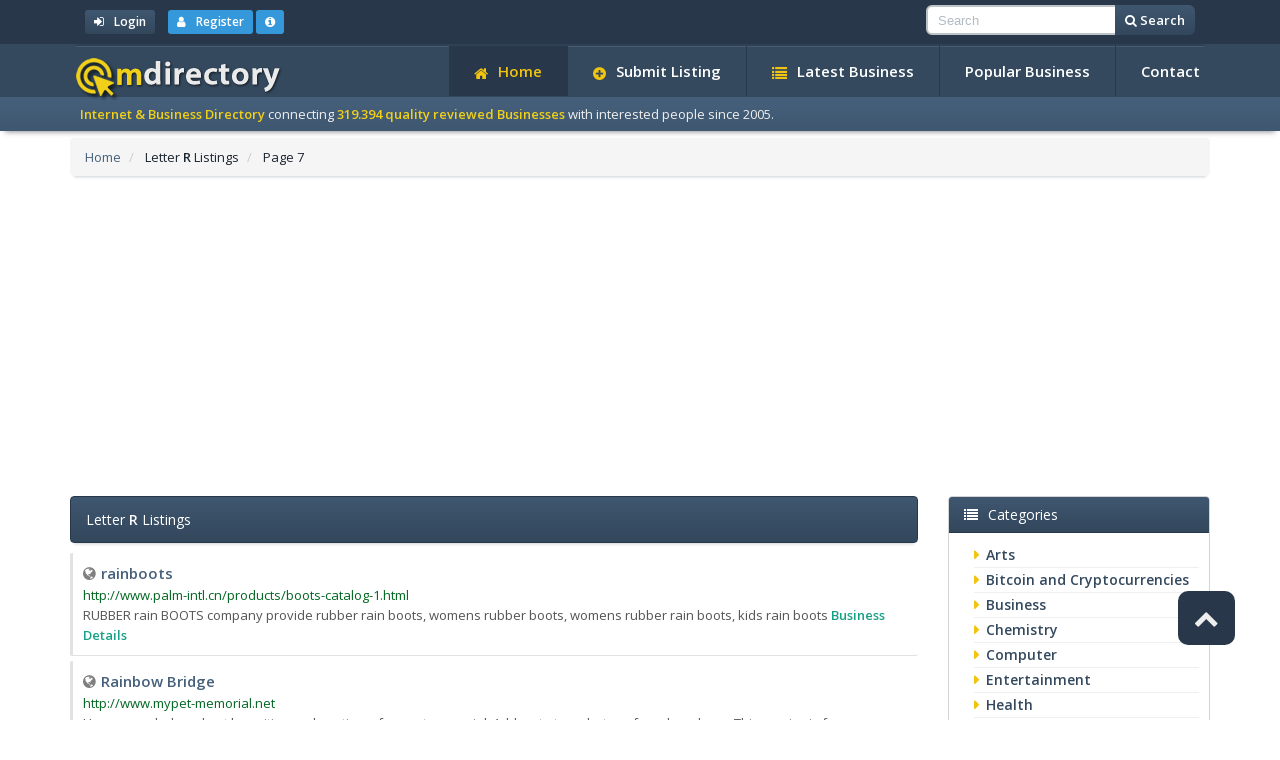

--- FILE ---
content_type: text/html; charset=utf-8
request_url: https://www.onemilliondirectory.com/alphameric/r/page-7.html
body_size: 7370
content:

<!DOCTYPE html><html lang="en"><head><meta charset="utf-8"><meta http-equiv="X-UA-Compatible" content="IE=edge"><meta name="viewport" content="width=device-width, initial-scale=1"><title>Letter R Listings - Page 7 - Internet & Business Directory</title><script type="text/javascript">var DOC_ROOT = 'https://www.onemilliondirectory.com';</script><meta name="keywords" content="submit link,add url,submit url,seo,friendly,directory,quality,links,on,the,internet.human,the,best,web,sites,world,directory,world,dir,web,directory,online,directory,link,site,search" /><meta name="description" content="Letter R Listings. Page 7. OneMillionDirectory - Internet & Business Directory." /><meta name="author" content="OneMillionDirectory, DannetStudio" /><meta name="copyright" content="Copyright (c) 2005 - 2017 - OneMillionDirectory.com. All rights reserved" /><meta name="robots" content="index, follow" /><script src="https://ajax.googleapis.com/ajax/libs/jquery/1.12.4/jquery.min.js"></script><script src="https://cdnjs.cloudflare.com/ajax/libs/jquery-validate/1.16.0/jquery.validate.min.js"></script><script type="text/javascript" src="//s7.addthis.com/js/300/addthis_widget.js#pubid=ra-588647730f02d883"></script>    <script type="text/javascript">var $ = jQuery.noConflict();</script>
    <link href="https://fonts.googleapis.com/css?family=Open+Sans:400,600,700,800" rel="stylesheet" type="text/css"><link rel="stylesheet" type="text/css" href="https://maxcdn.bootstrapcdn.com/font-awesome/4.7.0/css/font-awesome.min.css" /><link href="https://maxcdn.bootstrapcdn.com/bootstrap/3.3.7/css/bootstrap.min.css" rel="stylesheet"><link href="/templates/ds/style/flat-ui.min.css" rel="stylesheet"><link rel="stylesheet" type="text/css" href="/templates/ds/style/custom.min.css" /><script src="/templates/ds/style/js/js.js"></script><link rel="apple-touch-icon" sizes="57x57" href="/apple-icon-57x57.png"><link rel="apple-touch-icon" sizes="60x60" href="/apple-icon-60x60.png"><link rel="apple-touch-icon" sizes="72x72" href="/apple-icon-72x72.png"><link rel="apple-touch-icon" sizes="76x76" href="/apple-icon-76x76.png"><link rel="apple-touch-icon" sizes="114x114" href="/apple-icon-114x114.png"><link rel="apple-touch-icon" sizes="120x120" href="/apple-icon-120x120.png"><link rel="apple-touch-icon" sizes="144x144" href="/apple-icon-144x144.png"><link rel="apple-touch-icon" sizes="152x152" href="/apple-icon-152x152.png"><link rel="apple-touch-icon" sizes="180x180" href="/apple-icon-180x180.png"><link rel="icon" type="image/png" sizes="192x192"  href="/android-icon-192x192.png"><link rel="icon" type="image/png" sizes="32x32" href="/favicon-32x32.png"><link rel="icon" type="image/png" sizes="96x96" href="/favicon-96x96.png"><link rel="icon" type="image/png" sizes="16x16" href="/favicon-16x16.png"><link rel="manifest" href="/manifest.json"><meta name="msapplication-TileColor" content="#ffffff"><meta name="msapplication-TileImage" content="/ms-icon-144x144.png"><meta name="theme-color" content="#ffffff"><meta name="google-site-verification" content="872ZdT6BEynjXZi4vxhx5loDWwMnvLNOn8iniHapnXY" /></head>
<body><div class="tophead"><div class="container"><div class="col-xs-12 col-sm-8 mt5 mb5">           <a href="/login" class="btn btn-inverse btn-xs mr10"><i class="fa fa-sign-in mr10"></i><b>Login</b></a>
       <a href="/user/register" title="Register new user" class="btn btn-xs btn-info"><i class="fa fa-user mr10"></i><b>Register</b></a>
        <a class="btn btn-xs btn-info" href="/page/Advantages-of-Creating-a-Free-Account-1" data-rel="tooltip" data-placement="bottom" data-html="true" data-original-title="Advantages of Creating a Free Account"><i class="fa fa-info-circle"></i></a>
    </div><div class="col-xs-12 col-sm-4"><script type="text/javascript">
    $(document).ready(function() { $("#search_form").validate({
    	errorClass: "alert alert-danger alert-sm errorheader mt0 mb0", errorElement: "div",
		rules: { search: { required: true, minlength: 3, maxlength: 100 } },
		messages: { search: { required: "Please enter a search term.", minlenght: "Please enter at least 3 characters.", maxlenght: "Please enter a max of 100 characters." } },
        errorPlacement: function(error, element) {
            error.appendTo('#hform_error');
        }
    })});
</script>
    <form method="get" action="/search/" class="form-inline pull-right" role="search" id="search_form">
        <div class="input-group input-group-sm">
            <input name="search" placeholder="Search" class="form-control" value="" />
            <span class="input-group-btn">
                <button class="btn btn-inverse" type="submit"><i class="fa fa-search"></i> <b>Search</b></button>
            </span>
        </div>
		<div id="hform_error"></div>
    </form>

</div></div></div><div class="navbar navbar-inverse navbar-static-top mb0" role="navigation"><div class="container"><div class="navbar-header"><button type="button" class="navbar-toggle" data-toggle="collapse" data-target=".navbar-collapse"><span class="sr-only">Toggle navigation</span><span class="icon-bar"></span><span class="icon-bar"></span><span class="icon-bar"></span></button><a class="navbar-brand" href="/"><img src="/templates/ds/images/logo.png" alt="OneMillionDirectory"></a></div><div class="navbar-collapse collapse"><ul id="main_menu" class="nav navbar-nav navbar-right"><li><a class="menu" href="/"><i class="fa fa-home headi mr10"></i>Home</a></li><li><a class="menu" href="https://www.onemilliondirectory.com/submit"><i class="fa fa-plus-circle headi mr10"></i>Submit Listing</a></li><li><a class="menu" href="https://www.onemilliondirectory.com/latest"><i class="fa fa-list headi mr10"></i>Latest Business</a></li><li><a class="menu" href="https://www.onemilliondirectory.com/popular-listings">Popular Business</a></li><li><a class="menu" href="https://www.onemilliondirectory.com/contact">Contact</a></li></ul></div></div></div><div class="tophead2"><div class="container"><b>Internet & Business Directory</b> connecting <b>319.394 quality reviewed Businesses</b> with interested people since 2005.</div></div><div class="clearfix"></div><div class="container"><div id="nav">    <nav class="breadcrumb">
            <li>
            <a href="https://www.onemilliondirectory.com/">Home</a>        </li>
                    <li>
            Letter <b>R</b> Listings        </li>
                    <li>
            Page 7        </li>
                </nav>
</div><div class="col-xs-12 centered mb10"><div class="ads">
            <script async src="//pagead2.googlesyndication.com/pagead/js/adsbygoogle.js"></script>
            <!-- OMD Top -->
            <ins class="adsbygoogle"
                 style="display:block"
                 data-ad-client="ca-pub-7806977394117071"
                 data-ad-slot="9163948248"
                 data-ad-format="auto"></ins>
            <script>
                (adsbygoogle = window.adsbygoogle || []).push({});
            </script>
            </div></div><div class="clearfix"></div><div class="row">    <div class="col-xs-12 col-sm-9 col-lg-9">
                                                        <div id="widget_3">
    <div id="widget_3">
    <div class="alert alert-inverse alert-sm mb10"><h3 class="panel-title">Letter <b>R</b> Listings</h3></div><div class="row"><div class="col-xs-12"><div class="listing-basic">
    <div class="row">
        <div class="col-xs-12">
            <ul class="details-list">
                <li><i class="fa fa-globe"></i><a class="listing-basic-title" href="https://www.onemilliondirectory.com/detail/rainboots-link-74127.html">rainboots</a></li>
                <li class="linkurl">http://www.palm-intl.cn/products/boots-catalog-1.html</li>
                <li>    RUBBER rain BOOTS company provide rubber rain boots, womens rubber boots, womens rubber rain boots, kids rain boots
 <a class="rm_basic" href="https://www.onemilliondirectory.com/detail/rainboots-link-74127.html" title="More about: rainboots">Business Details</a>
</li>
            </ul>
        </div>
    </div>
</div></div><div class="col-xs-12"><div class="listing-basic">
    <div class="row">
        <div class="col-xs-12">
            <ul class="details-list">
                <li><i class="fa fa-globe"></i><a class="listing-basic-title" href="https://www.onemilliondirectory.com/detail/Rainbow-Bridge-link-72689.html">Rainbow Bridge</a></li>
                <li class="linkurl">http://www.mypet-memorial.net</li>
                <li>    Honor your beloved pet by writing and posting a free pet memorial.  Add up to two photos of you loved one.  This service is free.
 <a class="rm_basic" href="https://www.onemilliondirectory.com/detail/Rainbow-Bridge-link-72689.html" title="More about: Rainbow Bridge">Business Details</a>
</li>
            </ul>
        </div>
    </div>
</div></div><div class="col-xs-12"><div class="listing-basic">
    <div class="row">
        <div class="col-xs-12">
            <ul class="details-list">
                <li><i class="fa fa-globe"></i><a class="listing-basic-title" href="https://www.onemilliondirectory.com/detail/Rainbow-Dress-Up-Games-link-49498.html">Rainbow Dress Up Games</a></li>
                <li class="linkurl">http://www.rainbowdressup.com</li>
                <li>    Play unique and original dress up games and girl games -
fresh content is added 4 times a week.
 <a class="rm_basic" href="https://www.onemilliondirectory.com/detail/Rainbow-Dress-Up-Games-link-49498.html" title="More about: Rainbow Dress Up Games">Business Details</a>
</li>
            </ul>
        </div>
    </div>
</div></div><div class="col-xs-12"><div class="listing-basic">
    <div class="row">
        <div class="col-xs-12">
            <ul class="details-list">
                <li><i class="fa fa-globe"></i><a class="listing-basic-title" href="https://www.onemilliondirectory.com/detail/Rainbow-Painter-Blog---link-53875.html">Rainbow Painter Blog -</a></li>
                <li class="linkurl">http://rainbowpainter.info</li>
                <li>    Rainbow Painter Blog is my digitized persona a open-window to my mind. It is like my canvas where as if a painter I draw my ‘Own Mind’… my ramblings on random thoughts act...
 <a class="rm_basic" href="https://www.onemilliondirectory.com/detail/Rainbow-Painter-Blog---link-53875.html" title="More about: Rainbow Painter Blog -">Business Details</a>
</li>
            </ul>
        </div>
    </div>
</div></div><div class="col-xs-12"><div class="listing">
    <div class="ribbon"><span>Featured</span></div>
    <div class="row">
        <div class="col-xs-12 col-sm-3">
            <a class="thumbnail" id="id_271525" href="https://www.onemilliondirectory.com/detail/raincoats-for-women-plus-size-link-271525.html" title="raincoats for women plus size"><img src="/thumb/271525" class="img-responsive thumb_img" alt="raincoats for women plus size"/></a>
        </div>
        <div class="col-xs-12 col-sm-9">
            <ul class="details-list">
                <li><i class="fa fa-globe mr10 fl"></i><a class="details-title" href="https://www.onemilliondirectory.com/detail/raincoats-for-women-plus-size-link-271525.html">raincoats for women plus size</a></li>
                <li class="linkurl">http://www.landsend.co.uk/Women&#039;s-Plus-Mac-Raincoat/P_21057,en_GB,pd.html</li>
                <li>Category: <b>    <a href="https://www.onemilliondirectory.com/Shopping/Clothing/">Clothing</a>
</b></li>
                <li>    Lands' End UK offer a wide range of plus-size raincoats for women; visit the Lands' End site to buy online.
 <a class="rm_basic" href="https://www.onemilliondirectory.com/detail/raincoats-for-women-plus-size-link-271525.html" title="More about: raincoats for women plus size">Business Details</a>
</li>
            </ul>
        </div>
        <div class="sp"></div>
    </div>
    <div class="sp"></div>
</div></div><div class="col-xs-12"><div class="listing-basic">
    <div class="row">
        <div class="col-xs-12">
            <ul class="details-list">
                <li><i class="fa fa-globe"></i><a class="listing-basic-title" href="https://www.onemilliondirectory.com/detail/Rainfall-showerhead-and-handicap-shower-link-17539.html">Rainfall showerhead &amp; handicap shower</a></li>
                <li class="linkurl">http://www.speakmancompany.com/</li>
                <li>    Offers faucets and other fixtures including, showerheads, electronic faucets, emergency eyewash, hand held shower, and handicap shower. Leader in specification quality...
 <a class="rm_basic" href="https://www.onemilliondirectory.com/detail/Rainfall-showerhead-and-handicap-shower-link-17539.html" title="More about: Rainfall showerhead &amp; handicap shower">Business Details</a>
</li>
            </ul>
        </div>
    </div>
</div></div><div class="col-xs-12"><div class="listing-basic">
    <div class="row">
        <div class="col-xs-12">
            <ul class="details-list">
                <li><i class="fa fa-globe"></i><a class="listing-basic-title" href="https://www.onemilliondirectory.com/detail/Rainforest-Holdings-link-23170.html">Rainforest Holdings</a></li>
                <li class="linkurl">http://www.rainforestholdings.com</li>
                <li>    Every modern amenity to guarantee your safety and well being: Perimeter Security, Burglar Alarm systems, Optical Fibre finestworks, Rainwater Harvesting systems,  24-hour...
 <a class="rm_basic" href="https://www.onemilliondirectory.com/detail/Rainforest-Holdings-link-23170.html" title="More about: Rainforest Holdings">Business Details</a>
</li>
            </ul>
        </div>
    </div>
</div></div><div class="col-xs-12"><div class="listing-basic">
    <div class="row">
        <div class="col-xs-12">
            <ul class="details-list">
                <li><i class="fa fa-globe"></i><a class="listing-basic-title" href="https://www.onemilliondirectory.com/detail/Rainmaker-Lawyer-link-37948.html">Rainmaker Lawyer</a></li>
                <li class="linkurl">http://www.RainmakerLawyer.com</li>
                <li>    Rainmaker Lawyers are level headed people who gives clear and plain advice for all your legal needs.
 <a class="rm_basic" href="https://www.onemilliondirectory.com/detail/Rainmaker-Lawyer-link-37948.html" title="More about: Rainmaker Lawyer">Business Details</a>
</li>
            </ul>
        </div>
    </div>
</div></div><div class="col-xs-12"><div class="listing-basic">
    <div class="row">
        <div class="col-xs-12">
            <ul class="details-list">
                <li><i class="fa fa-globe"></i><a class="listing-basic-title" href="https://www.onemilliondirectory.com/detail/Rainwater-Collection-and-Recycling-link-54411.html">Rainwater Collection &amp; Recycling</a></li>
                <li class="linkurl">http://www.rainxchange.com</li>
                <li>    RainXchange rainwater harvesting tanks are a modular water storage, conservation, and recycling system for rainwater collection and reuse.
 <a class="rm_basic" href="https://www.onemilliondirectory.com/detail/Rainwater-Collection-and-Recycling-link-54411.html" title="More about: Rainwater Collection &amp; Recycling">Business Details</a>
</li>
            </ul>
        </div>
    </div>
</div></div><div class="col-xs-12"><div class="listing-basic">
    <div class="row">
        <div class="col-xs-12">
            <ul class="details-list">
                <li><i class="fa fa-globe"></i><a class="listing-basic-title" href="https://www.onemilliondirectory.com/detail/Rainwater-tanks-link-14619.html">Rainwater tanks</a></li>
                <li class="linkurl">http://www.tamworthpolytanks.com.au</li>
                <li>    Quality rainwater tanks – FREE delivery, Tamworth Polytanks deal with someone that you can trust. Tamworth Polytanks are a premium supplier of water tanks to the Australian...
 <a class="rm_basic" href="https://www.onemilliondirectory.com/detail/Rainwater-tanks-link-14619.html" title="More about: Rainwater tanks">Business Details</a>
</li>
            </ul>
        </div>
    </div>
</div></div><div class="col-xs-12"><div class="listing-basic">
    <div class="row">
        <div class="col-xs-12">
            <ul class="details-list">
                <li><i class="fa fa-globe"></i><a class="listing-basic-title" href="https://www.onemilliondirectory.com/detail/Raise-Capital-Investor-Relations-Reverse-Merger-link-28507.html">Raise Capital Investor Relations Reverse Merger</a></li>
                <li class="linkurl">http://www.tcc5.com</li>
                <li>    Specializes in the direct registration of private domestic and foreign companies into the USA markets; specialties include the Pink Sheets, Over The Counter Bulletin Board...
 <a class="rm_basic" href="https://www.onemilliondirectory.com/detail/Raise-Capital-Investor-Relations-Reverse-Merger-link-28507.html" title="More about: Raise Capital Investor Relations Reverse Merger">Business Details</a>
</li>
            </ul>
        </div>
    </div>
</div></div><div class="col-xs-12"><div class="listing-basic">
    <div class="row">
        <div class="col-xs-12">
            <ul class="details-list">
                <li><i class="fa fa-globe"></i><a class="listing-basic-title" href="https://www.onemilliondirectory.com/detail/Raising-service-hydraulics-correction-link-74833.html">Raising service, hydraulics correction</a></li>
                <li class="linkurl">http://hidraulika.co.hu</li>
                <li>    Our services - raising service, hydraulics correction, suitable hydraulic stock - all the foundation stones of your contentment. Nearly 30 year, times filled in the world...
 <a class="rm_basic" href="https://www.onemilliondirectory.com/detail/Raising-service-hydraulics-correction-link-74833.html" title="More about: Raising service, hydraulics correction">Business Details</a>
</li>
            </ul>
        </div>
    </div>
</div></div><div class="col-xs-12"><div class="listing-basic">
    <div class="row">
        <div class="col-xs-12">
            <ul class="details-list">
                <li><i class="fa fa-globe"></i><a class="listing-basic-title" href="https://www.onemilliondirectory.com/detail/Rajapalayam----City-Information-link-18323.html">Rajapalayam -  City Information</a></li>
                <li class="linkurl">http://www.rajapalayam.org</li>
                <li>    About Rajapalayam City and People. List of Tourist attractions and rajaplayam maps.
Infomration about Rajapalayam Mills, Industries and agriculture. Famous Rajapalayam Dog...
 <a class="rm_basic" href="https://www.onemilliondirectory.com/detail/Rajapalayam----City-Information-link-18323.html" title="More about: Rajapalayam -  City Information">Business Details</a>
</li>
            </ul>
        </div>
    </div>
</div></div><div class="col-xs-12"><div class="listing-basic">
    <div class="row">
        <div class="col-xs-12">
            <ul class="details-list">
                <li><i class="fa fa-globe"></i><a class="listing-basic-title" href="https://www.onemilliondirectory.com/detail/Rajasthan--Tours-link-69317.html">Rajasthan  Tours</a></li>
                <li class="linkurl">http://www.toursnorthindia.com/rajasthan-tours/index.html</li>
                <li>    Rajasthan is one of the most popular tourist attraction destinations in India. While on your Tour to Rajasthan you could enjoy a comfortable stay at the any of the several...
 <a class="rm_basic" href="https://www.onemilliondirectory.com/detail/Rajasthan--Tours-link-69317.html" title="More about: Rajasthan  Tours">Business Details</a>
</li>
            </ul>
        </div>
    </div>
</div></div><div class="col-xs-12"><div class="listing-basic">
    <div class="row">
        <div class="col-xs-12">
            <ul class="details-list">
                <li><i class="fa fa-globe"></i><a class="listing-basic-title" href="https://www.onemilliondirectory.com/detail/Rajasthan-Budget-Tour-Packages-link-10759.html">Rajasthan Budget Tour Packages</a></li>
                <li class="linkurl">http://www.jaipurudaipur.com</li>
                <li>    Govt Approved Rajasthan Tour Agency provides Rajasthan tours, Rajasthan Tour Package, Rajasthan Tour Operators, Rajasthan Heritage Tours,Rajasthan Cultural Tours, Rajasthan...
 <a class="rm_basic" href="https://www.onemilliondirectory.com/detail/Rajasthan-Budget-Tour-Packages-link-10759.html" title="More about: Rajasthan Budget Tour Packages">Business Details</a>
</li>
            </ul>
        </div>
    </div>
</div></div><div class="col-xs-12"><div class="listing-basic">
    <div class="row">
        <div class="col-xs-12">
            <ul class="details-list">
                <li><i class="fa fa-globe"></i><a class="listing-basic-title" href="https://www.onemilliondirectory.com/detail/Rajasthan-Heritage-and-Cultural-Tours-link-72208.html">Rajasthan Heritage and Cultural Tours</a></li>
                <li class="linkurl">http://www.rajasthantoursinfo.com</li>
                <li>    A land rich in music,dance,art and craft and adventure that is Rajasthan provides Rajasthan Tours,Rajasthan Tours Packages,Rajasthan Heritage Tours,Rajasthan Cultural...
 <a class="rm_basic" href="https://www.onemilliondirectory.com/detail/Rajasthan-Heritage-and-Cultural-Tours-link-72208.html" title="More about: Rajasthan Heritage and Cultural Tours">Business Details</a>
</li>
            </ul>
        </div>
    </div>
</div></div><div class="col-xs-12"><div class="listing-basic">
    <div class="row">
        <div class="col-xs-12">
            <ul class="details-list">
                <li><i class="fa fa-globe"></i><a class="listing-basic-title" href="https://www.onemilliondirectory.com/detail/Rajasthan-heritage-tour-packages-in-India-link-71772.html">Rajasthan heritage tour packages in India</a></li>
                <li class="linkurl">http://www.123indiantourism.com</li>
                <li>    Indian Tourism promoting Rajasthan tourism,Tour Packages for Rajasthan,Rajasthan cultural tourism,Rajasthan wildlife tourism,Tourism in Rajasthan India.
 <a class="rm_basic" href="https://www.onemilliondirectory.com/detail/Rajasthan-heritage-tour-packages-in-India-link-71772.html" title="More about: Rajasthan heritage tour packages in India">Business Details</a>
</li>
            </ul>
        </div>
    </div>
</div></div><div class="col-xs-12"><div class="listing-basic">
    <div class="row">
        <div class="col-xs-12">
            <ul class="details-list">
                <li><i class="fa fa-globe"></i><a class="listing-basic-title" href="https://www.onemilliondirectory.com/detail/Rajasthan-hotels-link-44368.html">Rajasthan hotels</a></li>
                <li class="linkurl">http://www.destinationsindia.com/india-palaces-tour/heritage-hotels/rajasthan/index.html</li>
                <li>    Heritage Hotels of Rajasthan,Rajasthan Heritage Hotels,Heritage Hotels in Rajasthan,Heritage Hotels Guide in Rajasthan,Budget Hotels in Rajasthan.
 <a class="rm_basic" href="https://www.onemilliondirectory.com/detail/Rajasthan-hotels-link-44368.html" title="More about: Rajasthan hotels">Business Details</a>
</li>
            </ul>
        </div>
    </div>
</div></div><div class="col-xs-12"><div class="listing-basic">
    <div class="row">
        <div class="col-xs-12">
            <ul class="details-list">
                <li><i class="fa fa-globe"></i><a class="listing-basic-title" href="https://www.onemilliondirectory.com/detail/Rajasthan-India-link-64713.html">Rajasthan India</a></li>
                <li class="linkurl">http://www.rajasthan.ind.in</li>
                <li>    Planning to visit Rajasthan then check our specially designed tour packages for various places in Rajasthan like Jaipur, Jodhpur, Udaipur in India.
 <a class="rm_basic" href="https://www.onemilliondirectory.com/detail/Rajasthan-India-link-64713.html" title="More about: Rajasthan India">Business Details</a>
</li>
            </ul>
        </div>
    </div>
</div></div><div class="col-xs-12"><div class="listing-basic">
    <div class="row">
        <div class="col-xs-12">
            <ul class="details-list">
                <li><i class="fa fa-globe"></i><a class="listing-basic-title" href="https://www.onemilliondirectory.com/detail/Rajasthan-India-Tour-link-16347.html">Rajasthan India Tour</a></li>
                <li class="linkurl">http://www.tajmahaltours.com/rajasthan-tours/</li>
                <li>    Taj Mahal Tours arrange tour packages rajasthan, tour operator, tours to rajasthan, a chance to explore deserts, forts, palaces etc and bookings.
 <a class="rm_basic" href="https://www.onemilliondirectory.com/detail/Rajasthan-India-Tour-link-16347.html" title="More about: Rajasthan India Tour">Business Details</a>
</li>
            </ul>
        </div>
    </div>
</div></div></div>    <nav aria-label="Page navigation">
        <ul class="pagination pagination-info">
            <a href="page-6.html"><li><span><b><i class="fa fa-arrow-left"></i></b></span></li></a>
            <li><a href="page-1.html">1</a></li><li><a href="page-2.html">2</a></li><li><a href="page-3.html">3</a></li><li><a href="page-4.html">4</a></li><li><a href="page-5.html">5</a></li><li><a href="page-6.html">6</a></li><li><span class="pagactive">7</span></li><li><a href="page-8.html">8</a></li><li><a href="page-9.html">9</a></li><li><a href="page-10.html">10</a></li><li><a href="page-11.html">11</a></li><li><a href="page-12.html">12</a></li><li><a href="page-13.html">13</a></li><li><a href="page-14.html">14</a></li><li><a href="page-15.html">15</a></li>
            <a href="page-8.html"><li><span><b><i class="fa fa-arrow-right"></i></b></span></li></a>
        </ul>
    </nav>
    <div class="alert alert-info alert-sm">
        Total records: <b>2141</b>
    </div>

</div>
</div>
                                                                                    </div><div class="col-xs-12 col-sm-3">
            <div id="widget_24">
    <div class="panel panel-inverse">
	<div class="panel-heading">
		<h3 class="panel-title"><i class="fa fa-list mr10"></i>Categories</h3>
	</div>
	<div class="panel-body">
		<ul class="boxStats">
							<li><a href="https://www.onemilliondirectory.com/Arts/" title="Arts">Arts</a></li>
							<li><a href="https://www.onemilliondirectory.com/Bitcoin-and-Cryptocurrencies-Directory/" title="Bitcoin and Cryptocurrencies">Bitcoin and Cryptocurrencies</a></li>
							<li><a href="https://www.onemilliondirectory.com/Business/" title="Business">Business</a></li>
							<li><a href="https://www.onemilliondirectory.com/Chemistry/" title="Chemistry">Chemistry</a></li>
							<li><a href="https://www.onemilliondirectory.com/Computer/" title="Computer">Computer</a></li>
							<li><a href="https://www.onemilliondirectory.com/Entertainment/" title="Entertainment">Entertainment</a></li>
							<li><a href="https://www.onemilliondirectory.com/Health/" title="Health">Health</a></li>
							<li><a href="https://www.onemilliondirectory.com/Home/" title="Home">Home</a></li>
							<li><a href="https://www.onemilliondirectory.com/Internet/" title="Internet">Internet</a></li>
							<li><a href="https://www.onemilliondirectory.com/Kids-and-Teens/" title="Kids and Teens">Kids and Teens</a></li>
							<li><a href="https://www.onemilliondirectory.com/News/" title="News">News</a></li>
							<li><a href="https://www.onemilliondirectory.com/Recreation/" title="Recreation">Recreation</a></li>
							<li><a href="https://www.onemilliondirectory.com/Reference-and-Education/" title="Reference and Education">Reference and Education</a></li>
							<li><a href="https://www.onemilliondirectory.com/Regional/" title="Regional">Regional</a></li>
							<li><a href="https://www.onemilliondirectory.com/Science/" title="Science">Science</a></li>
							<li><a href="https://www.onemilliondirectory.com/Shopping/" title="Shopping">Shopping</a></li>
							<li><a href="https://www.onemilliondirectory.com/Society/" title="Society">Society</a></li>
							<li><a href="https://www.onemilliondirectory.com/Sports/" title="Sports">Sports</a></li>
							<li><a href="https://www.onemilliondirectory.com/Tourism_and_Travel/" title="Tourism and Travel">Tourism and Travel</a></li>
							<li><a href="https://www.onemilliondirectory.com/various-links/" title="Various">Various</a></li>
					</ul>
	</div>
</div>
</div>
            <div id="widget_29">
    <div class="listingsList">
<div class="panel panel-inverse">
    <div class="panel-heading">
        <h3 class="panel-title"><i class="fa fa-star mr10"></i>Premium Listings</h3>
    </div>
    <div class="panel-body">
                    <div class="row">
                <div class="col-xs-12">
                    <div class="listing-right">
    <div class="ribbon blue"><span>Premium</span></div>
    <div class="row">
        <div class="col-xs-12">
            <a class="thumbnail" id="id_596623" href="https://www.onemilliondirectory.com/detail/Baltimore-Plastic-Surgery-Dr--Michele-Shermak-link-596623.html" title="Baltimore Plastic Surgery, Dr. Michele Shermak"><img src="/thumb/596623" class="img-responsive thumb_img" alt="Baltimore Plastic Surgery, Dr. Michele Shermak"/></a>
        </div>
        <div class="col-xs-12">
            <ul class="details-list">
                <li><i class="fa fa-check mr10 fl"></i><a class="details-title-right" href="https://www.onemilliondirectory.com/detail/Baltimore-Plastic-Surgery-Dr--Michele-Shermak-link-596623.html">Baltimore Plastic Surgery, Dr. Michele Shermak</a></li>
                <li class="linkurl">https://www.drshermak.com/</li>
                <li class="fr"><a class="rm_basic" href="https://www.onemilliondirectory.com/detail/Baltimore-Plastic-Surgery-Dr--Michele-Shermak-link-596623.html" title="More about: Baltimore Plastic Surgery, Dr. Michele Shermak">Business Details</a>
</li>
            </ul>
        </div>
        <div class="sp"></div>
    </div>
    <div class="sp"></div>
</div>
                </div>
            </div>
                    <div class="row">
                <div class="col-xs-12">
                    <div class="listing-right">
    <div class="ribbon blue"><span>Premium</span></div>
    <div class="row">
        <div class="col-xs-12">
            <a class="thumbnail" id="id_623892" href="https://www.onemilliondirectory.com/detail/Facial-Plastic-Surgeon-Denver-Dr--Jeffrey-Schmidt-link-623892.html" title="Facial Plastic Surgeon Denver Dr. Jeffrey Schmidt"><img src="/thumb/623892" class="img-responsive thumb_img" alt="Facial Plastic Surgeon Denver Dr. Jeffrey Schmidt"/></a>
        </div>
        <div class="col-xs-12">
            <ul class="details-list">
                <li><i class="fa fa-check mr10 fl"></i><a class="details-title-right" href="https://www.onemilliondirectory.com/detail/Facial-Plastic-Surgeon-Denver-Dr--Jeffrey-Schmidt-link-623892.html">Facial Plastic Surgeon Denver Dr. Jeffrey Schmidt</a></li>
                <li class="linkurl">https://www.schmidtplasticsurgery.com/</li>
                <li class="fr"><a class="rm_basic" href="https://www.onemilliondirectory.com/detail/Facial-Plastic-Surgeon-Denver-Dr--Jeffrey-Schmidt-link-623892.html" title="More about: Facial Plastic Surgeon Denver Dr. Jeffrey Schmidt">Business Details</a>
</li>
            </ul>
        </div>
        <div class="sp"></div>
    </div>
    <div class="sp"></div>
</div>
                </div>
            </div>
                    <div class="row">
                <div class="col-xs-12">
                    <div class="listing-right">
    <div class="ribbon blue"><span>Premium</span></div>
    <div class="row">
        <div class="col-xs-12">
            <a class="thumbnail" id="id_689454" href="https://www.onemilliondirectory.com/detail/Divorce-Lawyers-in-New-Jersey-link-689454.html" title="Divorce Lawyers in New Jersey"><img src="/thumb/689454" class="img-responsive thumb_img" alt="Divorce Lawyers in New Jersey"/></a>
        </div>
        <div class="col-xs-12">
            <ul class="details-list">
                <li><i class="fa fa-check mr10 fl"></i><a class="details-title-right" href="https://www.onemilliondirectory.com/detail/Divorce-Lawyers-in-New-Jersey-link-689454.html">Divorce Lawyers in New Jersey</a></li>
                <li class="linkurl">https://www.jjmccaskill.com/</li>
                <li class="fr"><a class="rm_basic" href="https://www.onemilliondirectory.com/detail/Divorce-Lawyers-in-New-Jersey-link-689454.html" title="More about: Divorce Lawyers in New Jersey">Business Details</a>
</li>
            </ul>
        </div>
        <div class="sp"></div>
    </div>
    <div class="sp"></div>
</div>
                </div>
            </div>
            </div>
</div>
</div>
</div>
        <div class="panel panel-inverse">
        <div class="panel-heading">
            <h3 class="panel-title"><i class="fa fa-globe mr10"></i>Partners</h3>
        </div>
        <div class="panel-body">
            <ul class="boxStats">
                <li><a target="_blank" href="http://www.argendir.com" rel="nofollow" title="Argendir">Directorio de Argentina</a></li>
                <li><a target="_blank" href="http://www.topsofweb.com" rel="nofollow" title="Tops of Web Directory">Top Directory</a></li>
                
            </ul>
        </div>
    </div>
    
</div>
</div></div><div class="col-xs-12 centered"><div class="ads">
        <script async src="//pagead2.googlesyndication.com/pagead/js/adsbygoogle.js"></script>
        <!-- OMD Bottom -->
        <ins class="adsbygoogle"
             style="display:block"
             data-ad-client="ca-pub-7806977394117071"
             data-ad-slot="3117414640"
             data-ad-format="auto"></ins>
        <script>
            (adsbygoogle = window.adsbygoogle || []).push({});
        </script>
        </div></div><footer><div id="footer_top"><div class="container"><div class="col-xs-12"><nav id="footer-nav" class="clearfix"><ul><li><a class="menu" href="/">Home</a></li><li><a class="menu" href="https://www.onemilliondirectory.com/submit"><i class="fa fa-plus-circle headi mr10"></i>Submit Listing</a></li><li><a class="menu" href="https://www.onemilliondirectory.com/latest"><i class="fa fa-list headi mr10"></i>Latest Business</a></li><li><a class="menu" href="https://www.onemilliondirectory.com/popular-listings">Popular Business</a></li><li><a class="menu" href="https://www.onemilliondirectory.com/contact">Contact</a></li><li><a href="/premium-business" class="menu"><i class="fa fa-star headi mr10"></i>Premium Business</a></li><li><a href="/rules" class="menu">Submission Rules</a></li></ul></nav></div></div></div>
    <div class="footer">Copyright 2005 - 2026 © OneMillionDirectory.com Internet & Business Directory. Powered by <a href="https://dannetstudio.com/" target="_blank" rel="nofollow" title="Web Development">DannetStudio</a>.</div></footer>
<script type="text/javascript">
    var Tawk_API=Tawk_API||{}, Tawk_LoadStart=new Date();
    (function(){
        var s1=document.createElement("script"),s0=document.getElementsByTagName("script")[0];
        s1.async=true;
        s1.src='https://embed.tawk.to/58a2836869c2661545bfae9c/default';
        s1.charset='UTF-8';
        s1.setAttribute('crossorigin','*');
        s0.parentNode.insertBefore(s1,s0);
    })();
</script>
<script type="text/javascript">var sc_project=2288513; var sc_invisible=1;  var sc_security="5e1054bc";</script>
<script type="text/javascript" src="https://secure.statcounter.com/counter/counter.js"></script>
<script>
    (function(i,s,o,g,r,a,m){i['GoogleAnalyticsObject']=r;i[r]=i[r]||function(){
        (i[r].q=i[r].q||[]).push(arguments)},i[r].l=1*new Date();a=s.createElement(o),
        m=s.getElementsByTagName(o)[0];a.async=1;a.src=g;m.parentNode.insertBefore(a,m)
    })(window,document,'script','https://www.google-analytics.com/analytics.js','ga');
    ga('create', 'UA-399485-21', 'auto');
    ga('send', 'pageview');
</script>
<script type="text/javascript">
    /* <![CDATA[ */
    var root = '';
    
    var a = document.getElementsByTagName("a");
    for(i = 0; i< a.length; i++)
        if(a[i].id != '')
            a[i].onclick = count_link;
    function count_link(event) {
        i = new Image();
        i.src= root+'/cl.php?id='+this.id;
        return true;
    }

    
    /* ]]> */
</script><div class="scroll-top-wrapper show"><span class="scroll-top-inner"><i class="fa fa-chevron-up"></i></span></div><script src="https://maxcdn.bootstrapcdn.com/bootstrap/3.3.7/js/bootstrap.min.js"></script><script defer src="https://static.cloudflareinsights.com/beacon.min.js/vcd15cbe7772f49c399c6a5babf22c1241717689176015" integrity="sha512-ZpsOmlRQV6y907TI0dKBHq9Md29nnaEIPlkf84rnaERnq6zvWvPUqr2ft8M1aS28oN72PdrCzSjY4U6VaAw1EQ==" data-cf-beacon='{"version":"2024.11.0","token":"0e56136582d94b94a5dbce9ed0db9404","r":1,"server_timing":{"name":{"cfCacheStatus":true,"cfEdge":true,"cfExtPri":true,"cfL4":true,"cfOrigin":true,"cfSpeedBrain":true},"location_startswith":null}}' crossorigin="anonymous"></script>
</body></html>


--- FILE ---
content_type: text/html; charset=utf-8
request_url: https://www.google.com/recaptcha/api2/aframe
body_size: 265
content:
<!DOCTYPE HTML><html><head><meta http-equiv="content-type" content="text/html; charset=UTF-8"></head><body><script nonce="DbZpHOnHe_sCZhwYOqKgSQ">/** Anti-fraud and anti-abuse applications only. See google.com/recaptcha */ try{var clients={'sodar':'https://pagead2.googlesyndication.com/pagead/sodar?'};window.addEventListener("message",function(a){try{if(a.source===window.parent){var b=JSON.parse(a.data);var c=clients[b['id']];if(c){var d=document.createElement('img');d.src=c+b['params']+'&rc='+(localStorage.getItem("rc::a")?sessionStorage.getItem("rc::b"):"");window.document.body.appendChild(d);sessionStorage.setItem("rc::e",parseInt(sessionStorage.getItem("rc::e")||0)+1);localStorage.setItem("rc::h",'1768876822207');}}}catch(b){}});window.parent.postMessage("_grecaptcha_ready", "*");}catch(b){}</script></body></html>